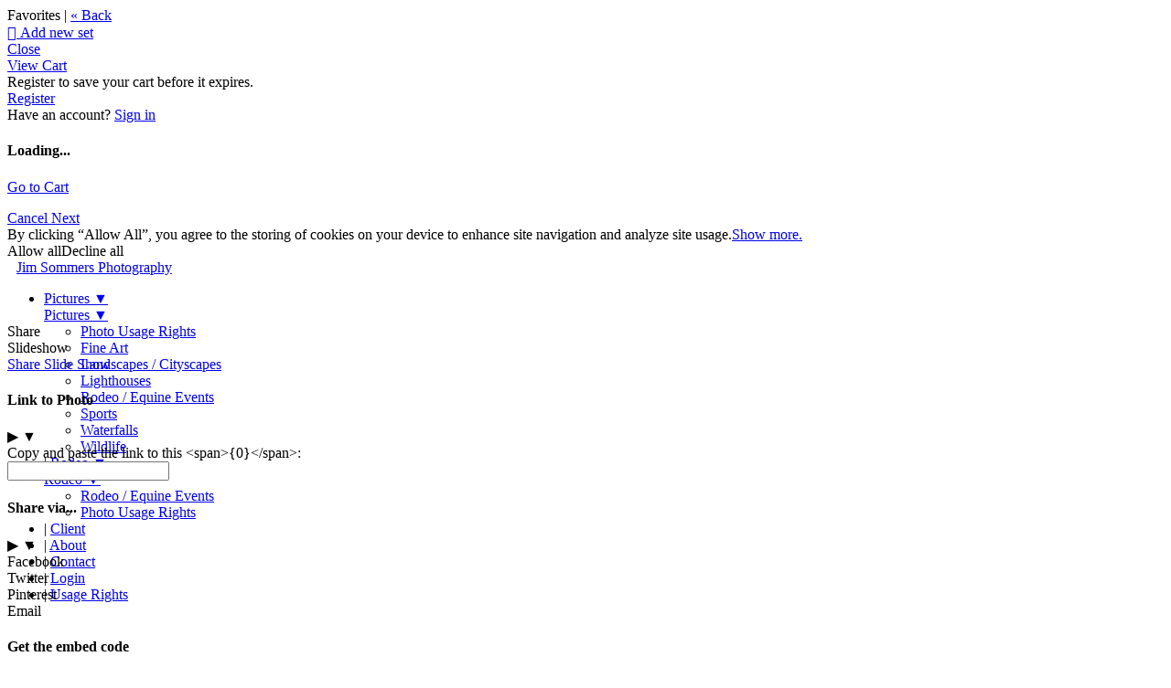

--- FILE ---
content_type: application/javascript; charset=UTF-8
request_url: https://jimsommersphotography.zenfolio.com/cdn-cgi/challenge-platform/h/b/scripts/jsd/d251aa49a8a3/main.js?
body_size: 9177
content:
window._cf_chl_opt={AKGCx8:'b'};~function(L6,Wb,Wd,WZ,Wl,We,WP,WQ,L0,L2){L6=D,function(U,F,LE,L5,W,L){for(LE={U:439,F:492,W:489,L:566,y:569,s:571,M:574,c:537,k:522,X:621,G:653,a:662,n:613},L5=D,W=U();!![];)try{if(L=parseInt(L5(LE.U))/1*(-parseInt(L5(LE.F))/2)+-parseInt(L5(LE.W))/3*(parseInt(L5(LE.L))/4)+parseInt(L5(LE.y))/5*(parseInt(L5(LE.s))/6)+parseInt(L5(LE.M))/7*(-parseInt(L5(LE.c))/8)+-parseInt(L5(LE.k))/9*(-parseInt(L5(LE.X))/10)+parseInt(L5(LE.G))/11+-parseInt(L5(LE.a))/12*(-parseInt(L5(LE.n))/13),F===L)break;else W.push(W.shift())}catch(y){W.push(W.shift())}}(J,585128),Wb=this||self,Wd=Wb[L6(509)],WZ=null,Wl=WO(),We={},We[L6(466)]='o',We[L6(409)]='s',We[L6(660)]='u',We[L6(436)]='z',We[L6(454)]='n',We[L6(585)]='I',We[L6(602)]='b',WP=We,Wb[L6(518)]=function(U,F,W,L,yi,yI,yo,LR,y,M,X,G,R,j,V){if(yi={U:542,F:508,W:615,L:637,y:615,s:461,M:502,c:577,k:582,X:598,G:579,a:459,n:452,R:610,j:424,V:467,T:512},yI={U:421,F:459,W:664,L:453,y:512},yo={U:534,F:501,W:589,L:431},LR=L6,y={'LeKjp':function(T,K){return T===K},'gRuVA':function(T,K){return T+K},'cXUwO':function(T,K){return K===T},'ceyLh':function(T,K){return T<K},'ghzQq':function(T,K){return T(K)},'CFCzG':function(T,K){return T===K}},null===F||y[LR(yi.U)](void 0,F))return L;for(M=WB(F),U[LR(yi.F)][LR(yi.W)]&&(M=M[LR(yi.L)](U[LR(yi.F)][LR(yi.y)](F))),M=U[LR(yi.s)][LR(yi.M)]&&U[LR(yi.c)]?U[LR(yi.s)][LR(yi.M)](new U[(LR(yi.c))](M)):function(T,Lj,K){for(Lj=LR,T[Lj(yI.U)](),K=0;K<T[Lj(yI.F)];y[Lj(yI.W)](T[K],T[K+1])?T[Lj(yI.L)](y[Lj(yI.y)](K,1),1):K+=1);return T}(M),X='nAsAaAb'.split('A'),X=X[LR(yi.k)][LR(yi.X)](X),G=0;y[LR(yi.G)](G,M[LR(yi.a)]);R=M[G],j=WY(U,F,R),y[LR(yi.n)](X,j)?(V=y[LR(yi.U)]('s',j)&&!U[LR(yi.R)](F[R]),y[LR(yi.j)](LR(yi.V),y[LR(yi.T)](W,R))?s(W+R,j):V||s(W+R,F[R])):s(W+R,j),G++);return L;function s(T,K,Ln){Ln=D,Object[Ln(yo.U)][Ln(yo.F)][Ln(yo.W)](L,K)||(L[K]=[]),L[K][Ln(yo.L)](T)}},WQ=L6(611)[L6(536)](';'),L0=WQ[L6(582)][L6(598)](WQ),Wb[L6(498)]=function(U,F,yf,yl,LV,W,L,y,s,M){for(yf={U:670,F:464,W:641,L:459,y:459,s:583,M:431,c:590,k:609},yl={U:414,F:541,W:661,L:447,y:443,s:540},LV=L6,W={'KpHcZ':function(k,X,G){return k(X,G)},'fIcdD':function(k,X,G){return k(X,G)},'IyIYm':LV(yf.U),'omCQB':function(k,X){return k===X},'VmvAZ':LV(yf.F),'rcZNq':function(k,X){return k+X}},L=Object[LV(yf.W)](F),y=0;y<L[LV(yf.L)];y++)if(s=L[y],'f'===s&&(s='N'),U[s]){for(M=0;M<F[L[y]][LV(yf.y)];-1===U[s][LV(yf.s)](F[L[y]][M])&&(L0(F[L[y]][M])||U[s][LV(yf.M)](W[LV(yf.c)]('o.',F[L[y]][M]))),M++);}else U[s]=F[L[y]][LV(yf.k)](function(k,yO,Lu,G){if(yO={U:592},Lu=LV,W[Lu(yl.U)](Lu(yl.F),W[Lu(yl.W)]))G=M(),W[Lu(yl.L)](L,G.r,function(K,LT){LT=Lu,typeof n===LT(yO.U)&&V(K),j()}),G.e&&W[Lu(yl.y)](n,W[Lu(yl.s)],G.e);else return'o.'+k})},L2=function(sp,si,sI,so,sE,sb,sg,sz,LH,F,W,L,y){return sp={U:530,F:450,W:620,L:455},si={U:554,F:446,W:536,L:635,y:607,s:625,M:628,c:607,k:650,X:634,G:520,a:635,n:547,R:431,j:554,V:435,T:554,K:524,H:532,m:554,A:560,N:506,h:445,x:535,z:601,g:648,b:648,d:411,Z:554},sI={U:490,F:459},so={U:529},sE={U:419,F:438,W:459,L:648,y:534,s:501,M:589,c:410,k:589,X:643,G:491,a:432,n:534,R:501,j:589,V:529,T:471,K:593,H:605,m:431,A:429,N:511,h:633,x:628,z:584,g:529,b:581,d:511,Z:516,E:554,o:437,I:663,i:560,v:554,S:666,O:561,l:645,f:529,e:448,P:529,C:429,Y:487,B:496,Q:628,J0:515,J1:437,J2:605,J3:628,J4:529,J5:435,J6:482,J7:594,J8:463,J9:494,JJ:431,JD:633,JU:626,JF:504,JW:612,JL:558,Jy:413,Js:449,JM:431,Jc:535},sb={U:463},sg={U:575,F:564,W:597,L:418},sz={U:617,F:575,W:597,L:648},LH=L6,F={'bhlYF':function(s,M){return s(M)},'sXDAZ':function(s,M,c){return s(M,c)},'saoMj':function(s,M){return M&s},'rgXOn':function(s,M){return s<M},'WloIT':function(s,M){return M==s},'HxUQr':function(s,M){return s+M},'SMZGx':function(s,M){return s!==M},'KYvvt':LH(sp.U),'udiAm':LH(sp.F),'jpoaD':function(s,M){return s-M},'pQqdZ':function(s,M){return s>M},'VqUrJ':function(s,M){return M==s},'YlQtP':function(s,M){return s(M)},'xHMWW':function(s,M){return s|M},'qyKXP':function(s,M){return s-M},'xmndR':function(s,M){return s|M},'EmqvI':function(s,M){return s<<M},'byzTg':function(s,M){return s(M)},'ITEzU':function(s,M){return M!==s},'vZJqy':function(s,M){return s-M},'yfOTc':function(s,M){return s<<M},'scoPA':function(s,M){return s-M},'Cpmww':function(s,M){return s<M},'AQDmJ':function(s,M){return s<M},'BbCRU':function(s,M){return M|s},'ZltyG':function(s,M){return s<<M},'kJjDK':function(s,M){return s-M},'hOlfV':function(s,M){return M==s},'LZaPI':function(s,M){return s<M},'KIoMG':function(s,M){return s|M},'ClhiH':function(s,M){return s==M},'Vsxjd':function(s,M){return s-M},'AuILl':function(s,M){return s-M},'JGSOk':function(s,M){return s==M},'FOXXW':function(s,M){return M&s},'JFOGt':function(s,M){return s*M},'fOiAG':function(s,M){return s<M},'IZutI':function(s,M){return s<M},'rWhvR':function(s,M){return s(M)},'exMxx':function(s,M){return M!=s},'UMOPI':function(s,M){return M*s},'qbCNN':function(s,M){return s==M},'bfgyB':function(s,M){return s-M},'uazof':function(s,M){return s<M},'YsWZv':function(s,M){return s-M},'YiKgO':function(s,M){return s+M},'ABOsn':function(s,M){return M==s}},W=String[LH(sp.W)],L={'h':function(s,Lm,M,c){return Lm=LH,M={},M[Lm(sg.U)]=Lm(sg.F),M[Lm(sg.W)]=Lm(sg.L),c=M,s==null?'':L.g(s,6,function(k,LA){if(LA=Lm,LA(sz.U)===c[LA(sz.F)])F();else return c[LA(sz.W)][LA(sz.L)](k)})},'g':function(s,M,X,sd,Lw,G,R,j,V,T,K,H,A,N,x,z,Z,E,o,I,S,O){if(sd={U:438},Lw=LH,G={'WqSlr':function(i,S,Lq){return Lq=D,F[Lq(sb.U)](i,S)},'bjeSm':function(i,S,LN){return LN=D,F[LN(sd.U)](i,S)}},F[Lw(sE.U)](null,s))return'';for(j={},V={},T='',K=2,H=3,A=2,N=[],x=0,z=0,Z=0;F[Lw(sE.F)](Z,s[Lw(sE.W)]);Z+=1)if(E=s[Lw(sE.L)](Z),Object[Lw(sE.y)][Lw(sE.s)][Lw(sE.M)](j,E)||(j[E]=H++,V[E]=!0),o=F[Lw(sE.c)](T,E),Object[Lw(sE.y)][Lw(sE.s)][Lw(sE.k)](j,o))T=o;else if(F[Lw(sE.X)](Lw(sE.G),Lw(sE.a))){if(Object[Lw(sE.n)][Lw(sE.R)][Lw(sE.j)](V,T)){if(256>T[Lw(sE.V)](0)){if(F[Lw(sE.T)]!==F[Lw(sE.K)]){for(R=0;R<A;x<<=1,z==F[Lw(sE.H)](M,1)?(z=0,N[Lw(sE.m)](X(x)),x=0):z++,R++);for(I=T[Lw(sE.V)](0),R=0;F[Lw(sE.A)](8,R);x=x<<1.18|1.61&I,F[Lw(sE.N)](z,M-1)?(z=0,N[Lw(sE.m)](F[Lw(sE.h)](X,x)),x=0):z++,I>>=1,R++);}else{if(S=R(),S===null)return;x=(Z&&F[Lw(sE.x)](j,V),F[Lw(sE.z)](K,function(){S()},S*1e3))}}else{for(I=1,R=0;R<A;x=x<<1.06|I,z==M-1?(z=0,N[Lw(sE.m)](X(x)),x=0):z++,I=0,R++);for(I=T[Lw(sE.g)](0),R=0;16>R;x=F[Lw(sE.b)](x<<1,I&1.55),F[Lw(sE.d)](z,F[Lw(sE.Z)](M,1))?(z=0,N[Lw(sE.m)](X(x)),x=0):z++,I>>=1,R++);}K--,F[Lw(sE.N)](0,K)&&(K=Math[Lw(sE.E)](2,A),A++),delete V[T]}else for(I=j[T],R=0;R<A;x=F[Lw(sE.o)](F[Lw(sE.I)](x,1),I&1.68),M-1==z?(z=0,N[Lw(sE.m)](F[Lw(sE.i)](X,x)),x=0):z++,I>>=1,R++);T=(K--,K==0&&(K=Math[Lw(sE.v)](2,A),A++),j[o]=H++,String(E))}else O=G[Lw(sE.S)](K,R),j>>=1,0==V&&(T=K,H=E(A++)),N|=(G[Lw(sE.O)](0,O)?1:0)*T,x<<=1;if(F[Lw(sE.l)]('',T)){if(Object[Lw(sE.n)][Lw(sE.s)][Lw(sE.j)](V,T)){if(F[Lw(sE.A)](256,T[Lw(sE.f)](0))){for(R=0;R<A;x<<=1,z==F[Lw(sE.e)](M,1)?(z=0,N[Lw(sE.m)](X(x)),x=0):z++,R++);for(I=T[Lw(sE.P)](0),R=0;F[Lw(sE.C)](8,R);x=F[Lw(sE.Y)](x,1)|1&I,z==F[Lw(sE.B)](M,1)?(z=0,N[Lw(sE.m)](F[Lw(sE.Q)](X,x)),x=0):z++,I>>=1,R++);}else{for(I=1,R=0;F[Lw(sE.J0)](R,A);x=F[Lw(sE.J1)](x<<1,I),z==F[Lw(sE.J2)](M,1)?(z=0,N[Lw(sE.m)](F[Lw(sE.J3)](X,x)),x=0):z++,I=0,R++);for(I=T[Lw(sE.J4)](0),R=0;16>R;x=I&1.76|x<<1.11,F[Lw(sE.N)](z,F[Lw(sE.Z)](M,1))?(z=0,N[Lw(sE.m)](X(x)),x=0):z++,I>>=1,R++);}K--,F[Lw(sE.U)](0,K)&&(K=Math[Lw(sE.v)](2,A),A++),delete V[T]}else for(I=j[T],R=0;F[Lw(sE.J5)](R,A);x=F[Lw(sE.J6)](F[Lw(sE.J7)](x,1),F[Lw(sE.J8)](I,1)),z==F[Lw(sE.J9)](M,1)?(z=0,N[Lw(sE.JJ)](F[Lw(sE.JD)](X,x)),x=0):z++,I>>=1,R++);K--,F[Lw(sE.JU)](0,K)&&A++}for(I=2,R=0;F[Lw(sE.JF)](R,A);x=F[Lw(sE.JW)](x<<1,I&1),F[Lw(sE.JL)](z,F[Lw(sE.Jy)](M,1))?(z=0,N[Lw(sE.JJ)](X(x)),x=0):z++,I>>=1,R++);for(;;)if(x<<=1,z==F[Lw(sE.Js)](M,1)){N[Lw(sE.JM)](X(x));break}else z++;return N[Lw(sE.Jc)]('')},'j':function(s,Lh){return Lh=LH,s==null?'':F[Lh(sI.U)]('',s)?null:L.i(s[Lh(sI.F)],32768,function(M,Lx){return Lx=Lh,s[Lx(so.U)](M)})},'i':function(s,M,X,Lz,G,R,j,V,T,K,H,A,N,x,z,Z,i,E,o,I){for(Lz=LH,G=[],R=4,j=4,V=3,T=[],A=X(0),N=M,x=1,K=0;3>K;G[K]=K,K+=1);for(z=0,Z=Math[Lz(si.U)](2,2),H=1;Z!=H;)for(E=Lz(si.F)[Lz(si.W)]('|'),o=0;!![];){switch(E[o++]){case'0':I=F[Lz(si.L)](A,N);continue;case'1':z|=F[Lz(si.y)](F[Lz(si.s)](0,I)?1:0,H);continue;case'2':0==N&&(N=M,A=X(x++));continue;case'3':N>>=1;continue;case'4':H<<=1;continue}break}switch(z){case 0:for(z=0,Z=Math[Lz(si.U)](2,8),H=1;H!=Z;I=N&A,N>>=1,N==0&&(N=M,A=F[Lz(si.M)](X,x++)),z|=F[Lz(si.c)](F[Lz(si.k)](0,I)?1:0,H),H<<=1);i=F[Lz(si.X)](W,z);break;case 1:for(z=0,Z=Math[Lz(si.U)](2,16),H=1;F[Lz(si.G)](H,Z);I=F[Lz(si.a)](A,N),N>>=1,N==0&&(N=M,A=X(x++)),z|=F[Lz(si.n)](0<I?1:0,H),H<<=1);i=W(z);break;case 2:return''}for(K=G[3]=i,T[Lz(si.R)](i);;){if(x>s)return'';for(z=0,Z=Math[Lz(si.j)](2,V),H=1;H!=Z;I=A&N,N>>=1,0==N&&(N=M,A=X(x++)),z|=(F[Lz(si.V)](0,I)?1:0)*H,H<<=1);switch(i=z){case 0:for(z=0,Z=Math[Lz(si.T)](2,8),H=1;Z!=H;I=A&N,N>>=1,F[Lz(si.K)](0,N)&&(N=M,A=X(x++)),z|=(0<I?1:0)*H,H<<=1);G[j++]=W(z),i=F[Lz(si.H)](j,1),R--;break;case 1:for(z=0,Z=Math[Lz(si.m)](2,16),H=1;Z!=H;I=N&A,N>>=1,N==0&&(N=M,A=F[Lz(si.A)](X,x++)),z|=(F[Lz(si.N)](0,I)?1:0)*H,H<<=1);G[j++]=W(z),i=F[Lz(si.h)](j,1),R--;break;case 2:return T[Lz(si.x)]('')}if(0==R&&(R=Math[Lz(si.T)](2,V),V++),G[i])i=G[i];else if(i===j)i=F[Lz(si.z)](K,K[Lz(si.g)](0));else return null;T[Lz(si.R)](i),G[j++]=K+i[Lz(si.b)](0),R--,K=i,F[Lz(si.d)](0,R)&&(R=Math[Lz(si.Z)](2,V),V++)}}},y={},y[LH(sp.L)]=L.h,y}(),L3();function Wp(F,y6,LF,W,L){return y6={U:493,F:406},LF=L6,W={},W[LF(y6.U)]=function(s,M){return s<M},L=W,L[LF(y6.U)](Math[LF(y6.F)](),F)}function Wt(yD,LL,F,W,L,y,s){return yD={U:552,F:513,W:568,L:603,y:552},LL=L6,F={},F[LL(yD.U)]=function(M,c){return M>c},F[LL(yD.F)]=function(M,c){return M-c},W=F,L=3600,y=Wv(),s=Math[LL(yD.W)](Date[LL(yD.L)]()/1e3),W[LL(yD.y)](W[LL(yD.F)](s,y),L)?![]:!![]}function WO(yk,Lk){return yk={U:441},Lk=L6,crypto&&crypto[Lk(yk.U)]?crypto[Lk(yk.U)]():''}function Wo(LS,L9,U,F){return LS={U:548,F:454},L9=L6,U=Wb[L9(LS.U)],!U?null:(F=U.i,typeof F!==L9(LS.F)||F<30)?null:F}function WB(F,yx,La,W,L,y){for(yx={U:416,F:637,W:641,L:544},La=L6,W={},W[La(yx.U)]=function(s,M){return s!==M},L=W,y=[];L[La(yx.U)](null,F);y=y[La(yx.F)](Object[La(yx.W)](F)),F=Object[La(yx.L)](F));return y}function J(M3){return M3='HXRPj,toString,BWdUh,fromCharCode,30qIjolV,XMLHttpRequest,sid,stringify,fOiAG,hOlfV,chctx,bhlYF,success,DQnOD,errorInfoObject,qCMjC,YlQtP,rWhvR,FOXXW,cloudflare-invisible,concat,ebCJw,LtobG,onload,keys,isArray,SMZGx,xhr-error,ITEzU,parent,neaRE,charAt,QsxCr,IZutI,wNTPa,body,329626VNKElS,jzokt,postMessage,BlTMv,onreadystatechange,AKGCx8,readyState,undefined,VmvAZ,13957284YResWl,EmqvI,LeKjp,BPBuU,WqSlr,HYaoW,location,/cdn-cgi/challenge-platform/h/,error on cf_chl_props,DOMContentLoaded,random,error,qTYnN,string,HxUQr,ABOsn,/jsd/oneshot/d251aa49a8a3/0.3017257184494765:1769181943:dAgHODvexQlUeYPgbM22m1LBuu1lqeJdzS23g4qeXCI/,Vsxjd,omCQB,nugzb,PzRoe,oqHbT,WM7LKfGkmp2Oc3YP69REjQ5yZglsSeJ4rVoUhFCuIHvXwzt0qTi$-abB8xAdnD1N+,WloIT,AGPdF,sort,CnwA5,jsd,CFCzG,mfvne,pnSyv,onerror,iYWWE,pQqdZ,SbUnS,push,dzCGS,4|2|3|1|0,auKaQ,AQDmJ,symbol,xmndR,rgXOn,7pUpFzF,HTlXM,randomUUID,xOJTN,fIcdD,dTPBK,YsWZv,0|3|2|1|4,KpHcZ,vZJqy,AuILl,SUkfL,WyiXR,ghzQq,splice,number,SbLsAf,source,clientInformation,event,length,WBzbj,Array,loading,saoMj,ogNLt,pkLOA2,object,d.cookie,QyKAP,cJgPG,navigator,KYvvt,send,lYkqA,XVVbm,xrLHE,BuELh,profX,gaBYJ,Lfkcj,PIBYU,llhmQ,BbCRU,tabIndex,detail,cBUlK,AdeF3,yfOTc,createElement,37218pktxQM,JGSOk,xSAol,23054JJpAFv,cCWCJ,kJjDK,OigUs,scoPA,jkKFB,rxvNi8,HVulY,href,hasOwnProperty,from,aDMph,LZaPI,SKGib,uazof,mlvHv,Object,document,gCoZx,VqUrJ,gRuVA,wjlQe,dQpiO,Cpmww,qyKXP,POST,pRIb1,MPqMT,exMxx,status,490977SBgVQj,QAdCh,qbCNN,iframe,xYvvO,SHbGN,WNcBk,charCodeAt,fsrXK,display: none,bfgyB,cRIUR,prototype,join,split,8wcCjlA,Function,_cf_chl_opt,IyIYm,wliUG,cXUwO,addEventListener,getPrototypeOf,QFGBM,catch,UMOPI,__CF$cv$params,TYlZ6,xhwym,EZYEG,ulOra,appendChild,pow,style,http-code:,MkXtA,ClhiH,[native code],byzTg,bjeSm,timeout,DgePM,KmZfd,HPNKq,316gPpsYE,LRmiB4,floor,50KBnkff,yBdmt,546594xnQEiq,xztYP,removeChild,4352817cHFRlz,yLUZw,aUjz8,Set,wvUbo,ceyLh,contentWindow,xHMWW,includes,indexOf,sXDAZ,bigint,contentDocument,GXEcm,JBxy9,call,rcZNq,/invisible/jsd,function,udiAm,ZltyG,qCVOY,SSTpq3,REwet,bind,open,/b/ov1/0.3017257184494765:1769181943:dAgHODvexQlUeYPgbM22m1LBuu1lqeJdzS23g4qeXCI/,YiKgO,boolean,now,ontimeout,jpoaD,log,JFOGt,HiEjA,map,isNaN,_cf_chl_opt;JJgc4;PJAn2;kJOnV9;IWJi4;OHeaY1;DqMg0;FKmRv9;LpvFx1;cAdz2;PqBHf2;nFZCC5;ddwW5;pRIb1;rxvNi8;RrrrA2;erHi9,KIoMG,13PxKZIo,api,getOwnPropertyNames,ShSiA'.split(','),J=function(){return M3},J()}function L1(ye,LK,L,y,s,M,c,k,X){y=(ye={U:444,F:531,W:632,L:457,y:488,s:525,M:555,c:483,k:652,X:553,G:580,a:470,n:586,R:652,j:573},LK=L6,L={},L[LK(ye.U)]=LK(ye.F),L[LK(ye.W)]=LK(ye.L),L);try{return s=Wd[LK(ye.y)](LK(ye.s)),s[LK(ye.M)]=y[LK(ye.U)],s[LK(ye.c)]='-1',Wd[LK(ye.k)][LK(ye.X)](s),M=s[LK(ye.G)],c={},c=pRIb1(M,M,'',c),c=pRIb1(M,M[y[LK(ye.W)]]||M[LK(ye.a)],'n.',c),c=pRIb1(M,s[LK(ye.n)],'d.',c),Wd[LK(ye.R)][LK(ye.j)](s),k={},k.r=c,k.e=null,k}catch(G){return X={},X.r={},X.e=G,X}}function WC(U,F,yj,LG){return yj={U:538,F:538,W:534,L:618,y:589,s:583,M:559},LG=L6,F instanceof U[LG(yj.U)]&&0<U[LG(yj.F)][LG(yj.W)][LG(yj.L)][LG(yj.y)](F)[LG(yj.s)](LG(yj.M))}function Wi(y4,y3,LD,U,F,L,y,s){if(y4={U:433,F:570,W:481,L:572,y:527,s:536,M:545,c:554,k:534,X:501,G:589,a:529,n:499,R:545,j:497,V:431,T:557,K:529,H:420,m:497,A:431,N:473,h:431,x:431,z:554,g:431,b:425},y3={U:570},LD=L6,U={'SHbGN':LD(y4.U),'QFGBM':function(W,L){return W==L},'HVulY':function(W,L){return W<L},'jkKFB':function(W,L){return W-L},'MkXtA':function(W,L){return W(L)},'AGPdF':function(W,L){return L|W},'lYkqA':function(W,L){return W<<L},'yBdmt':function(W){return W()},'llhmQ':function(W,L){return L===W},'mfvne':function(W,L){return W*L}},F=U[LD(y4.F)](Wo),null===F)return;if(WZ){if(U[LD(y4.W)](LD(y4.L),LD(y4.L)))clearTimeout(WZ);else for(L=U[LD(y4.y)][LD(y4.s)]('|'),y=0;!![];){switch(L[y++]){case'0':Uc=Uk(UX);continue;case'1':Uy[Us]=UM++;continue;case'2':UJ--;continue;case'3':U[LD(y4.M)](0,UD)&&(UU=UF[LD(y4.c)](2,UW),UL++);continue;case'4':if(Jt[LD(y4.k)][LD(y4.X)][LD(y4.G)](JS,JO)){if(256>UG[LD(y4.a)](0)){for(Fa=0;U[LD(y4.n)](Fn,FR);FV<<=1,U[LD(y4.R)](Fu,U[LD(y4.j)](FT,1))?(FK=0,FH[LD(y4.V)](U[LD(y4.T)](Fm,FA)),Fq=0):FN++,Fj++);for(s=Fw[LD(y4.K)](0),Fh=0;8>Fx;Fg=U[LD(y4.H)](Fb<<1,1.52&s),Fd==U[LD(y4.m)](FZ,1)?(FE=0,Fo[LD(y4.A)](FI(Fi)),Fp=0):Fv++,s>>=1,Fz++);}else{for(s=1,Ft=0;FS<FO;Ff=U[LD(y4.N)](Fe,1)|s,FC-1==FP?(FY=0,FB[LD(y4.h)](FQ(W0)),W1=0):W2++,s=0,Fl++);for(s=W3[LD(y4.K)](0),W4=0;16>W5;W7=U[LD(y4.N)](W8,1)|1.05&s,WJ-1==W9?(WD=0,WU[LD(y4.x)](WF(WW)),WL=0):Wy++,s>>=1,W6++);}Fy--,U[LD(y4.R)](0,Fs)&&(FM=Fc[LD(y4.z)](2,Fk),FX++),delete FG[Fr]}else for(s=De[DP],DC=0;DY<DB;U0=1.43&s|U1<<1,U2==U3-1?(U4=0,U5[LD(y4.g)](U6(U7)),U8=0):U9++,s>>=1,DQ++);continue}break}}WZ=setTimeout(function(LU){LU=LD,U[LU(y3.U)](WE)},U[LD(y4.b)](F,1e3))}function WI(Lf,LJ,U){return Lf={U:468,F:430},LJ=L6,U={'QyKAP':function(F,W){return W!==F},'SbUnS':function(F){return F()}},U[LJ(Lf.U)](U[LJ(Lf.F)](Wo),null)}function L3(sQ,sB,sC,Lg,U,F,W,L,c,k,y){if(sQ={U:462,F:667,W:548,L:478,y:503,s:428,M:543,c:405,k:440,X:478,G:659,a:495,n:608,R:630,j:479,V:657,T:657,K:656,H:656,m:543,A:405},sB={U:478,F:460,W:460,L:629,y:440,s:659,M:462,c:657,k:434},sC={U:550,F:659,W:462,L:657},Lg=L6,U={'gaBYJ':function(s,M){return s!==M},'HTlXM':function(s){return s()},'auKaQ':function(s){return s()},'OigUs':Lg(sQ.U),'Lfkcj':function(s){return s()},'BlTMv':Lg(sQ.F)},F=Wb[Lg(sQ.W)],!F){if(U[Lg(sQ.L)](Lg(sQ.y),Lg(sQ.s)))return;else W[Lg(sQ.M)](Lg(sQ.c),L)}if(!U[Lg(sQ.k)](Wt))return;if(W=![],L=function(){if(!W){if(W=!![],!Wt())return;WE(function(M){L4(F,M)})}},U[Lg(sQ.X)](Wd[Lg(sQ.G)],U[Lg(sQ.a)]))Lg(sQ.n)!==Lg(sQ.R)?U[Lg(sQ.j)](L):(c={'xhwym':function(X){return X()}},k=s[Lg(sQ.V)]||function(){},M[Lg(sQ.T)]=function(Lb){Lb=Lg,c[Lb(sC.U)](k),k[Lb(sC.F)]!==Lb(sC.W)&&(R[Lb(sC.L)]=k,j())});else if(Wb[Lg(sQ.M)]){if(U[Lg(sQ.L)](U[Lg(sQ.K)],U[Lg(sQ.H)]))return null;else Wd[Lg(sQ.m)](Lg(sQ.A),L)}else y=Wd[Lg(sQ.V)]||function(){},Wd[Lg(sQ.V)]=function(Ld){Ld=Lg,U[Ld(sB.U)](Ld(sB.F),Ld(sB.W))?F(Ld(sB.L)):(U[Ld(sB.y)](y),Wd[Ld(sB.s)]!==Ld(sB.M)&&(Wd[Ld(sB.c)]=y,U[Ld(sB.k)](L)))}}function Wv(y8,LW,U,F){return y8={U:548,F:568,W:595},LW=L6,U={'qCVOY':function(W,L){return W(L)}},F=Wb[LW(y8.U)],Math[LW(y8.F)](+U[LW(y8.W)](atob,F.t))}function WE(U,Lt,Lv,L7,F,W){if(Lt={U:665,F:480,W:523,L:563,y:670,s:441,M:441},Lv={U:551,F:592,W:507,L:639},L7=L6,F={'EZYEG':function(L,s){return s===L},'mlvHv':function(L,y){return L(y)},'LtobG':function(L){return L()},'QAdCh':L7(Lt.U),'DgePM':function(L,y,s){return L(y,s)}},W=L1(),WS(W.r,function(L,L8){L8=L7,F[L8(Lv.U)](typeof U,L8(Lv.F))&&F[L8(Lv.W)](U,L),F[L8(Lv.L)](Wi)}),W.e){if(L7(Lt.F)!==F[L7(Lt.W)])F[L7(Lt.L)](Wf,L7(Lt.y),W.e);else return L&&y[L7(Lt.s)]?s[L7(Lt.M)]():''}}function Wf(y,s,yR,LX,M,c,k,X,G,a,n,R,j,V,K,H,m,z,g,b){if(yR={U:426,F:415,W:514,L:591,y:649,s:647,M:600,c:526,k:423,X:486,G:549,a:638,n:638,R:548,j:426,V:669,T:539,K:658,H:591,m:622,A:599,N:517,h:562,x:604,z:422,g:596,b:539,d:567,Z:465,E:539,o:576,I:588,i:631,v:627,S:456,O:472,l:455,f:426,e:426,P:539,C:514,Y:622,B:422,Q:596,J0:596,J1:576,J2:588,J3:631,J4:627,J5:456,J6:472,J7:455},LX=L6,M={},M[LX(yR.U)]=function(T,K){return T+K},M[LX(yR.F)]=function(T,K){return T+K},M[LX(yR.W)]=LX(yR.L),M[LX(yR.y)]=function(T,K){return T===K},M[LX(yR.s)]=LX(yR.M),M[LX(yR.c)]=LX(yR.k),c=M,!Wp(0))return![];X=(k={},k[LX(yR.X)]=y,k[LX(yR.G)]=s,k);try{c[LX(yR.y)](LX(yR.a),LX(yR.n))?(G=Wb[LX(yR.R)],a=c[LX(yR.j)](c[LX(yR.U)](LX(yR.V)+Wb[LX(yR.T)][LX(yR.K)],c[LX(yR.s)]),G.r)+LX(yR.H),n=new Wb[(LX(yR.m))](),n[LX(yR.A)](LX(yR.N),a),n[LX(yR.h)]=2500,n[LX(yR.x)]=function(){},R={},R[LX(yR.z)]=Wb[LX(yR.T)][LX(yR.z)],R[LX(yR.g)]=Wb[LX(yR.b)][LX(yR.g)],R[LX(yR.d)]=Wb[LX(yR.b)][LX(yR.d)],R[LX(yR.Z)]=Wb[LX(yR.E)][LX(yR.o)],R[LX(yR.I)]=Wl,j=R,V={},V[LX(yR.i)]=X,V[LX(yR.v)]=j,V[LX(yR.S)]=c[LX(yR.c)],n[LX(yR.O)](L2[LX(yR.l)](V))):(K=G[LX(yR.R)],H=c[LX(yR.j)](c[LX(yR.f)](c[LX(yR.e)](c[LX(yR.F)](LX(yR.V),a[LX(yR.P)][LX(yR.K)]),LX(yR.M)),K.r),c[LX(yR.C)]),m=new n[(LX(yR.Y))](),m[LX(yR.A)](LX(yR.N),H),m[LX(yR.h)]=2500,m[LX(yR.x)]=function(){},z={},z[LX(yR.B)]=R[LX(yR.T)][LX(yR.z)],z[LX(yR.Q)]=j[LX(yR.b)][LX(yR.J0)],z[LX(yR.d)]=V[LX(yR.P)][LX(yR.d)],z[LX(yR.Z)]=T[LX(yR.b)][LX(yR.J1)],z[LX(yR.J2)]=K,g=z,b={},b[LX(yR.J3)]=m,b[LX(yR.J4)]=g,b[LX(yR.J5)]=LX(yR.k),m[LX(yR.J6)](H[LX(yR.J7)](b)))}catch(K){}}function WY(U,F,W,yw,Lr,L,y,s,k,X,G,n){L=(yw={U:592,F:533,W:641,L:485,y:459,s:651,M:583,c:654,k:431,X:477,G:609,a:474,n:466,R:408,j:592,V:546,T:461,K:642,H:461,m:587,A:619},Lr=L6,{'cBUlK':function(M,k){return M<k},'wNTPa':function(M,k){return k===M},'jzokt':function(M,k){return M(k)},'profX':function(M,k){return M+k},'XVVbm':function(M,k){return M===k},'qTYnN':function(M,k){return k==M},'GXEcm':Lr(yw.U),'BWdUh':function(M,k,X){return M(k,X)}});try{if(Lr(yw.F)===Lr(yw.F))y=F[W];else for(k=n[Lr(yw.W)](R),X=0;L[Lr(yw.L)](X,k[Lr(yw.y)]);X++)if(G=k[X],'f'===G&&(G='N'),z[G]){for(n=0;n<g[k[X]][Lr(yw.y)];L[Lr(yw.s)](-1,U[G][Lr(yw.M)](X[k[X]][n]))&&(L[Lr(yw.c)](Z,E[k[X]][n])||o[G][Lr(yw.k)](L[Lr(yw.X)]('o.',I[k[X]][n]))),n++);}else i[G]=y[k[X]][Lr(yw.G)](function(P){return'o.'+P})}catch(k){return'i'}if(null==y)return L[Lr(yw.a)](void 0,y)?'u':'x';if(Lr(yw.n)==typeof y)try{if(L[Lr(yw.R)](Lr(yw.j),typeof y[Lr(yw.V)]))return y[Lr(yw.V)](function(){}),'p'}catch(X){}return U[Lr(yw.T)][Lr(yw.K)](y)?'a':y===U[Lr(yw.H)]?'D':L[Lr(yw.s)](!0,y)?'T':y===!1?'F':(s=typeof y,L[Lr(yw.m)]==s?L[Lr(yw.A)](WC,U,y)?'N':'f':WP[s]||'?')}function D(U,F,W,L){return U=U-405,W=J(),L=W[U],L}function WS(U,F,yc,yM,ys,yy,Ly,W,L,y,s){yc={U:644,F:517,W:669,L:548,y:606,s:539,M:622,c:599,k:475,X:469,G:658,a:412,n:614,R:562,j:604,V:640,T:427,K:451,H:668,m:668,A:500,N:668,h:500,x:451,z:472,g:455,b:624},yM={U:519,F:417},ys={U:521,F:629,W:510,L:578,y:556},yy={U:562},Ly=L6,W={'gCoZx':function(M,c){return M(c)},'wvUbo':function(M,c){return M+c},'MPqMT':function(M,c){return M(c)},'oqHbT':Ly(yc.U),'xrLHE':Ly(yc.F),'cJgPG':Ly(yc.W),'WyiXR':function(M){return M()}},L=Wb[Ly(yc.L)],console[Ly(yc.y)](Wb[Ly(yc.s)]),y=new Wb[(Ly(yc.M))](),y[Ly(yc.c)](W[Ly(yc.k)],W[Ly(yc.X)]+Wb[Ly(yc.s)][Ly(yc.G)]+Ly(yc.a)+L.r),L[Ly(yc.n)]&&(y[Ly(yc.R)]=5e3,y[Ly(yc.j)]=function(Ls){Ls=Ly,F(Ls(yy.U))}),y[Ly(yc.V)]=function(LM){LM=Ly,y[LM(ys.U)]>=200&&y[LM(ys.U)]<300?F(LM(ys.F)):W[LM(ys.W)](F,W[LM(ys.L)](LM(ys.y),y[LM(ys.U)]))},y[Ly(yc.T)]=function(Lc){Lc=Ly,W[Lc(yM.U)](F,W[Lc(yM.F)])},s={'t':W[Ly(yc.K)](Wv),'lhr':Wd[Ly(yc.H)]&&Wd[Ly(yc.m)][Ly(yc.A)]?Wd[Ly(yc.N)][Ly(yc.h)]:'','api':L[Ly(yc.n)]?!![]:![],'c':W[Ly(yc.x)](WI),'payload':U},y[Ly(yc.z)](L2[Ly(yc.g)](JSON[Ly(yc.b)](s)))}function L4(L,y,M2,LZ,s,M,c,k){if(M2={U:616,F:565,W:636,L:505,y:442,s:407,M:614,c:629,k:456,X:565,G:623,a:458,n:646,R:655,j:528,V:476,T:484,K:655},LZ=L6,s={},s[LZ(M2.U)]=function(X,G){return G===X},s[LZ(M2.F)]=LZ(M2.W),s[LZ(M2.L)]=function(X,G){return X===G},s[LZ(M2.y)]=LZ(M2.s),M=s,!L[LZ(M2.M)])return;if(M[LZ(M2.U)](y,LZ(M2.c)))c={},c[LZ(M2.k)]=M[LZ(M2.X)],c[LZ(M2.G)]=L.r,c[LZ(M2.a)]=LZ(M2.c),Wb[LZ(M2.n)][LZ(M2.R)](c,'*');else if(M[LZ(M2.L)](LZ(M2.j),LZ(M2.V)))return;else k={},k[LZ(M2.k)]=LZ(M2.W),k[LZ(M2.G)]=L.r,k[LZ(M2.a)]=M[LZ(M2.y)],k[LZ(M2.T)]=y,Wb[LZ(M2.n)][LZ(M2.K)](k,'*')}}()